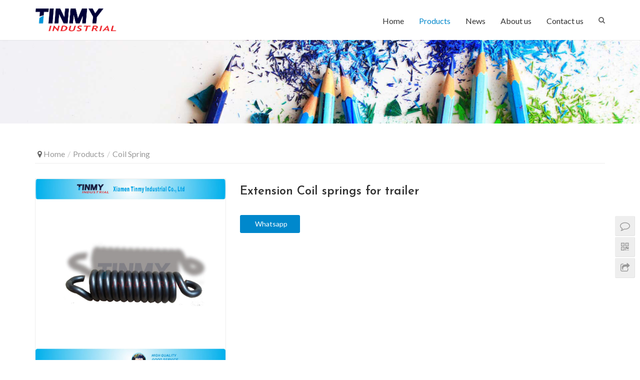

--- FILE ---
content_type: text/html; charset=UTF-8
request_url: http://www.tinmy.cn/products/coil-spring/extension-coil-springs-for-trailer/
body_size: 8326
content:
<!DOCTYPE html>
<html lang="en-US">
<head>
<meta charset="UTF-8">
<meta http-equiv="X-UA-Compatible" content="IE=Edge,chrome=1">
<meta name="renderer" content="webkit">
<meta name="viewport" content="initial-scale=1.0,user-scalable=no,maximum-scale=1,width=device-width">
<meta name="format-detection" content="telephone=no">
<title>Extension Coil springs for trailer | Xiamen Tinmy Industrial Co.,Ltd</title>
<meta name="keywords" content="Coil Spring" />
<meta name="description" content="=======ProductDetails======= 1.Factory: Tinmy Coil Spring Factory is a professional spring manufacturer in China, which is founded more than 15 years. Our company is incorporated into a combination of..." />
<meta property="og:type" content="article" />
<meta property="og:url" content="http://www.tinmy.cn/products/coil-spring/extension-coil-springs-for-trailer/" />
<meta property="og:site_name" content="Xiamen Tinmy Industrial Co.,Ltd" />
<meta property="og:title" content="Extension Coil springs for trailer" />
<meta property="og:image" content="http://www.tinmy.cn/wp-content/uploads/2018/01/extension-2-1-1.jpg" />
<meta property="og:description" content="=======ProductDetails======= 1.Factory: Tinmy Coil Spring Factory is a professional spring manufacturer in China, which is founded more than 15 years. Our company is incorporated into a combination of..." />
<meta name="applicable-device" content="pc,mobile" />
<meta http-equiv="Cache-Control" content="no-transform" />
<link rel='dns-prefetch' href='//www.tinmy.cn' />
<link rel='dns-prefetch' href='//s.w.org' />
<link rel="alternate" type="application/rss+xml" title="Xiamen Tinmy Industrial Co.,Ltd &raquo; Extension Coil springs for trailer Comments Feed" href="http://www.tinmy.cn/products/coil-spring/extension-coil-springs-for-trailer/feed/" />
		<script type="text/javascript">
			window._wpemojiSettings = {"baseUrl":"https:\/\/s.w.org\/images\/core\/emoji\/12.0.0-1\/72x72\/","ext":".png","svgUrl":"https:\/\/s.w.org\/images\/core\/emoji\/12.0.0-1\/svg\/","svgExt":".svg","source":{"concatemoji":"http:\/\/www.tinmy.cn\/wp-includes\/js\/wp-emoji-release.min.js?ver=5.3.20"}};
			!function(e,a,t){var n,r,o,i=a.createElement("canvas"),p=i.getContext&&i.getContext("2d");function s(e,t){var a=String.fromCharCode;p.clearRect(0,0,i.width,i.height),p.fillText(a.apply(this,e),0,0);e=i.toDataURL();return p.clearRect(0,0,i.width,i.height),p.fillText(a.apply(this,t),0,0),e===i.toDataURL()}function c(e){var t=a.createElement("script");t.src=e,t.defer=t.type="text/javascript",a.getElementsByTagName("head")[0].appendChild(t)}for(o=Array("flag","emoji"),t.supports={everything:!0,everythingExceptFlag:!0},r=0;r<o.length;r++)t.supports[o[r]]=function(e){if(!p||!p.fillText)return!1;switch(p.textBaseline="top",p.font="600 32px Arial",e){case"flag":return s([127987,65039,8205,9895,65039],[127987,65039,8203,9895,65039])?!1:!s([55356,56826,55356,56819],[55356,56826,8203,55356,56819])&&!s([55356,57332,56128,56423,56128,56418,56128,56421,56128,56430,56128,56423,56128,56447],[55356,57332,8203,56128,56423,8203,56128,56418,8203,56128,56421,8203,56128,56430,8203,56128,56423,8203,56128,56447]);case"emoji":return!s([55357,56424,55356,57342,8205,55358,56605,8205,55357,56424,55356,57340],[55357,56424,55356,57342,8203,55358,56605,8203,55357,56424,55356,57340])}return!1}(o[r]),t.supports.everything=t.supports.everything&&t.supports[o[r]],"flag"!==o[r]&&(t.supports.everythingExceptFlag=t.supports.everythingExceptFlag&&t.supports[o[r]]);t.supports.everythingExceptFlag=t.supports.everythingExceptFlag&&!t.supports.flag,t.DOMReady=!1,t.readyCallback=function(){t.DOMReady=!0},t.supports.everything||(n=function(){t.readyCallback()},a.addEventListener?(a.addEventListener("DOMContentLoaded",n,!1),e.addEventListener("load",n,!1)):(e.attachEvent("onload",n),a.attachEvent("onreadystatechange",function(){"complete"===a.readyState&&t.readyCallback()})),(n=t.source||{}).concatemoji?c(n.concatemoji):n.wpemoji&&n.twemoji&&(c(n.twemoji),c(n.wpemoji)))}(window,document,window._wpemojiSettings);
		</script>
		<style type="text/css">
img.wp-smiley,
img.emoji {
	display: inline !important;
	border: none !important;
	box-shadow: none !important;
	height: 1em !important;
	width: 1em !important;
	margin: 0 .07em !important;
	vertical-align: -0.1em !important;
	background: none !important;
	padding: 0 !important;
}
</style>
	<link rel='stylesheet' id='stylesheet-css'  href='http://www.tinmy.cn/wp-content/themes/module/css/style.css?ver=4.4.0' type='text/css' media='all' />
<link rel='stylesheet' id='wp-block-library-css'  href='http://www.tinmy.cn/wp-includes/css/dist/block-library/style.min.css?ver=5.3.20' type='text/css' media='all' />
<link rel='stylesheet' id='contact-form-7-css'  href='http://www.tinmy.cn/wp-content/plugins/contact-form-7/includes/css/styles.css?ver=5.1.6' type='text/css' media='all' />
<script type='text/javascript' src='http://www.tinmy.cn/wp-content/themes/module/js/jquery.min.js?ver=1.12.4'></script>
<script type='text/javascript' src='http://www.tinmy.cn/wp-includes/js/jquery/jquery-migrate.min.js?ver=1.4.1'></script>
<link rel='https://api.w.org/' href='http://www.tinmy.cn/wp-json/' />
<link rel="EditURI" type="application/rsd+xml" title="RSD" href="http://www.tinmy.cn/xmlrpc.php?rsd" />
<link rel="wlwmanifest" type="application/wlwmanifest+xml" href="http://www.tinmy.cn/wp-includes/wlwmanifest.xml" /> 
<link rel='prev' title='Air suspension spring Z-Type' href='http://www.tinmy.cn/products/leaf-spring/air-suspension-spring-z-type/' />
<link rel='next' title='High Quality Boat Trailer Galvanized Leaf Spring' href='http://www.tinmy.cn/products/high-quality-boat-trailer-galvanized-leaf-spring/' />
<link rel='shortlink' href='http://www.tinmy.cn/?p=913' />
<link rel="alternate" type="application/json+oembed" href="http://www.tinmy.cn/wp-json/oembed/1.0/embed?url=http%3A%2F%2Fwww.tinmy.cn%2Fproducts%2Fcoil-spring%2Fextension-coil-springs-for-trailer%2F" />
<link rel="alternate" type="text/xml+oembed" href="http://www.tinmy.cn/wp-json/oembed/1.0/embed?url=http%3A%2F%2Fwww.tinmy.cn%2Fproducts%2Fcoil-spring%2Fextension-coil-springs-for-trailer%2F&#038;format=xml" />
        <style>
            .abs.menu-white .header .nav>li.active>a, .header .nav>li.active>a, .header .dropdown-menu>.active>a, .entry .entry-content .has-theme-color-color, .pagination .pagination-go .pgo-btn:hover .fa, .plyr--full-ui input[type=range], .member-lp-process li.active p, .wpcom-profile .wpcom-profile-nav li.active a, a{color: #08c;}.header .dropdown-menu>.active>a:focus, .header .dropdown-menu>.active>a:hover, .header .dropdown-menu>li>a:hover, .pagination .current, .plyr--audio .plyr__control.plyr__tab-focus, .plyr--audio .plyr__control:hover, .plyr--audio .plyr__control[aria-expanded=true], .plyr--video .plyr__control.plyr__tab-focus, .plyr--video .plyr__control:hover, .plyr--video .plyr__control[aria-expanded=true], .plyr__control--overlaid, .plyr__control--overlaid:focus, .plyr__control--overlaid:hover, .plyr__menu__container .plyr__control[role=menuitemradio][aria-checked=true]:before, .swiper-pagination-bullet-active, .swiper-pagination-progress .swiper-pagination-progressbar, .hot-slider .swiper-button-next, .hot-slider .swiper-button-prev, .widget-title:before, .sidebar .widget_nav_menu ul li.current-menu-item a, .sidebar .widget_nav_menu ul li.current-post-parent a, .modules-video .modal-player, .member-form .form-group.sms-code .send-sms-code, .member-form .btn-login, .TCaptcha-button .TCaptcha-icon i, .TCaptcha-button .TCaptcha-icon:before, .member-account-nav ul .active a, .member-account-item.sms-code .send-sms-code, .member-lp-process li.active i, .member-lp-process li.processed .process-line, .wpcom-profile .author-group, .wpcom-profile-main .profile-posts-list .item-content .edit-link, .wpcom-user-list .wpcom-user-group, .social-login-form .sl-input-submit, .btn-primary, .modules-review .carousel-review .carousel-indicators li.active, .modules-swiper .slide-btn, .cg-list .cg-item-inner{background-color: #08c;}.search-form input.submit, .entry .btn-enquiry, .entry .entry-content .has-theme-color-background-color, .form-submit .submit, .post-loop-product .n-item-wrap .thumb:before, .post-loop-product .s-item-wrap .thumb:before, .action .contact-title{background-color: #08c;}.entry .entry-content .h3, .entry .entry-content h3{border-left-color: #08c;}.comment-respond input:focus, .comment-form-comment textarea:focus, .btn-primary, .modules-review .carousel-review .carousel-indicators li.active{border-color: #08c;}#pg-list .pg-items .active, .TCaptcha-button .TCaptcha-icon:after, .wpcom-user-list .wpcom-user-group, .smartphoto-loader{border-color: #08c;}.wpcom-profile .author-group:before, .wpcom-user-list .wpcom-user-group:before{border-right-color: #08c;}.wpcom-profile .wpcom-profile-nav li.active a{border-bottom-color: #08c;}.abs.menu-white .header .nav>li>a:hover, .abs.menu-white a.cart-contents:hover, .abs.menu-white .search-icon:hover, .abs.menu-white .fixed .shopping-cart a:hover, .abs.menu-white .fixed .navbar-action .login:hover, .abs.menu-white .fixed .navbar-action .profile .menu-item-user:hover, .header .nav>li>a:hover, .header .navbar-action .login:focus, .header .navbar-action .login:hover, .header .navbar-action .profile .menu-item-user:hover, .header .wpcom-adv-menu>.menu-item-style>.menu-item-wrap>li>a:hover, .search-icon:hover, .entry .entry-content .has-theme-hover-color, .pagination .pagination-go .pgo-btn:active .fa, .pagination .pagination-go .pgo-btn:focus .fa, .post-loop-default .item-title a:hover, .post-loop-default .item-meta a:hover, .post-loop-list .list-item a:hover, .post-loop-product .p-item-wrap:hover .title a, .post-loop-image-news .item-title a:hover, .widget ol a:hover, .widget ul a:hover, .widget_lastest_products .p-item-wrap:hover .title a, .action .a-share-item:hover, .wpcom-profile .wpcom-profile-nav a:hover, .wpcom-profile-main .profile-posts-list .item-title a:hover, .wpcom-profile-main .profile-posts-list .item-meta a:focus, .wpcom-profile-main .profile-posts-list .item-meta a:hover, a:hover, body.lang-other .post-loop-product .p-item-wrap:hover .title a, .cg-list .cg-item-more:hover{color: #07c;}.header .nav>li>a:hover{border-top-color: #07c;}.header .wpcom-adv-menu>.menu-item-style>.menu-item-wrap .dropdown-menu li a:hover, .pagination a:hover, .hot-slider .swiper-button-prev:hover, .hot-slider .swiper-container-rtl .swiper-button-next:hover, .hot-slider .swiper-button-next:hover, .hot-slider .swiper-container-rtl .swiper-button-prev:hover, .post-loop-image-news .item-cat:hover, .widget .tagcloud a:hover, .sidebar .widget_nav_menu ul li.current-menu-item .sub-menu a:hover, .sidebar .widget_nav_menu ul li.current-post-parent .sub-menu a:hover, .sidebar .widget_nav_menu ul li a:hover, .widget-contact-wrap .widget-contact-sns .fa:hover, .member-form .form-group.sms-code .send-sms-code:hover, .member-form .btn-login:hover, .member-account-nav ul a:hover, .member-account-nav ul .active a:hover, .member-account-item.sms-code .send-sms-code:hover, .wpcom-profile-main .profile-posts-list .item-category:hover, .wpcom-profile-main .profile-posts-list .item-content .edit-link:hover, .social-login-form .sl-input-submit:hover, .btn-primary.active, .btn-primary:active, .btn-primary:active:hover, .btn-primary:focus, .btn-primary:hover, .btn-primary.disabled:hover, .more-link:hover, .news-tab-item:hover{background-color: #07c;}.search-form input.submit:hover, .entry .btn-enquiry:hover, .entry .entry-content .has-theme-hover-background-color, .form-submit .submit:hover, .action .a-box:hover{background-color: #07c;}.pagination .pagination-go .pgo-input:active, .pagination .pagination-go .pgo-input:focus, .widget .tagcloud a:hover, .widget-contact-wrap .widget-contact-sns .fa:hover, .btn-primary.active, .btn-primary:active, .btn-primary:active:hover, .btn-primary:focus, .btn-primary:hover, .btn-primary.disabled:hover, .more-link:hover, .news-tab-item:hover{border-color: #07c;}.wpcom-profile .wpcom-profile-nav a:hover{border-bottom-color: #07c;}@media (max-width:1024px){.search-index .search-form input.submit{background-color: #07c;}.header .navbar-action .profile .menu-item a:hover, .header .navbar-action .login:active, .header .navbar-action .login:hover{color: #07c;}.navbar-collapse{background-color: #08c;}}            .j-share{position: fixed!important;top: 60%!important;}
                                                .action .a-box:hover:after{padding: 0;font-family: "FontAwesome";font-size: 20px;line-height: 40px;}
            .action .contact:hover:after{content:'\f0e5';}
            .action .wechat:hover:after{content:'\f029';}
            .action .share:hover:after{content:'\f045';}
            .action .gotop:hover:after{content:'\f106';font-size: 36px;}
            .s-item-wrap .thumb:after,.n-item-wrap .thumb:after{content:'Read More'!important;width: 80px!important;margin-left: -40px!important;}
                    </style>
    <script> (function() {if (!/*@cc_on!@*/0) return;var e = "abbr, article, aside, audio, canvas, datalist, details, dialog, eventsource, figure, footer, header, hgroup, mark, menu, meter, nav, output, progress, section, time, video".split(', ');var i= e.length; while (i--){ document.createElement(e[i]) } })()</script>
<!--[if lte IE 8]><script src="http://www.tinmy.cn/wp-content/themes/module/js/respond.min.js"></script><![endif]-->
</head>
<body class="post-template post-template-single-product2 post-template-single-product2-php single single-post postid-913 single-format-standard lang-other">
<header id="header" class="header">
    <div class="container clearfix">
        <div class="navbar-header">
            <button type="button" class="navbar-toggle collapsed" data-toggle="collapse" data-target=".navbar-menu">
                <span class="icon-bar icon-bar-1"></span>
                <span class="icon-bar icon-bar-2"></span>
                <span class="icon-bar icon-bar-3"></span>
            </button>
                        <div class="logo">
                <a href="http://www.tinmy.cn" rel="home"><img src="http://www.tinmy.cn/wp-content/uploads/2020/01/logo.gif" alt="Xiamen Tinmy Industrial Co.,Ltd"></a>
            </div>
        </div>

        <nav class="collapse navbar-collapse navbar-right navbar-menu">
            <ul id="menu-module-product-menu" class="nav navbar-nav main-menu wpcom-adv-menu"><li class="menu-item"><a href="http://www.tinmy.cn/">Home</a></li>
<li class="menu-item current-post-ancestor active dropdown"><a href="http://www.tinmy.cn/products/" class="dropdown-toggle">Products</a>
<ul class="dropdown-menu menu-item-wrap menu-item-col-5">
	<li class="menu-item"><a href="http://www.tinmy.cn/products/leaf-spring/">Leaf spring</a></li>
	<li class="menu-item current-post-ancestor current-post-parent active"><a href="http://www.tinmy.cn/products/coil-spring/">Coil Spring</a></li>
	<li class="menu-item"><a href="http://www.tinmy.cn/products/air-chamber/">Air Chamber</a></li>
	<li class="menu-item"><a href="http://www.tinmy.cn/products/landing-gear/">Landing Gear</a></li>
	<li class="menu-item"><a href="http://www.tinmy.cn/products/suspension/">Suspension</a></li>
	<li class="menu-item"><a href="http://www.tinmy.cn/products/turntable/">Turntable</a></li>
	<li class="menu-item"><a href="http://www.tinmy.cn/products/wheel-rim/">Wheel Rim</a></li>
	<li class="menu-item"><a href="http://www.tinmy.cn/products/axle/">Axle</a></li>
	<li class="menu-item"><a href="http://www.tinmy.cn/products/valve/">Valve</a></li>
	<li class="menu-item"><a href="http://www.tinmy.cn/products/axle-parts/">Axle Parts</a></li>
	<li class="menu-item"><a href="http://www.tinmy.cn/products/twist-lock/">Twist Lock</a></li>
	<li class="menu-item"><a href="http://www.tinmy.cn/products/light/">Light</a></li>
	<li class="menu-item"><a href="http://www.tinmy.cn/products/tyre/">Tyre</a></li>
	<li class="menu-item"><a href="http://www.tinmy.cn/products/wheel-space/">Wheel Spacer</a></li>
</ul>
</li>
<li class="menu-item"><a href="http://www.tinmy.cn/news/">News</a></li>
<li class="menu-item"><a href="http://www.tinmy.cn/about-us/">About us</a></li>
<li class="menu-item"><a href="http://www.tinmy.cn/contact-us/">Contact us</a></li>
</ul><!-- /.navbar-collapse -->

            <div class="navbar-action pull-right">
                                    <div class="search-index pull-left">
                        <a class="search-icon" href="javascript:;"><i class="fa fa-search"></i></a>
                        <form class="search-form" action="http://www.tinmy.cn" method="get" role="search">
    <input type="text" class="keyword" name="s" placeholder="Type your search here ..." value="">
    <input type="submit" class="submit" value="&#xf002;">
</form>                    </div><!-- /.search-index -->
                                
                            </div>
        </nav>
    </div><!-- /.container -->
</header>
<div id="wrap">    <div class="banner"><img src="http://www.tinmy.cn/wp-content/themes/module/images/banner.jpg" alt="banner"></div>    <div class="container wrap">
                            <div class="main-full entry" style="padding: 30px 0 0">
                <ol class="breadcrumb" vocab="https://schema.org/" typeof="BreadcrumbList"><li class="home" property="itemListElement" typeof="ListItem"><i class="fa fa-map-marker"></i> <a href="http://www.tinmy.cn" property="item" typeof="WebPage"><span property="name" class="hide">Xiamen Tinmy Industrial Co.,Ltd</span>Home</a><meta property="position" content="1"></li><li property="itemListElement" typeof="ListItem"><a href="http://www.tinmy.cn/products/" property="item" typeof="WebPage"><span property="name">Products</span></a><meta property="position" content="2"></li><li property="itemListElement" typeof="ListItem"><a href="http://www.tinmy.cn/products/coil-spring/" property="item" typeof="WebPage"><span property="name">Coil Spring</span></a><meta property="position" content="3"></li></ol>
                <div class="entry-preview entry-preview2 clearfix" style="margin-bottom: 0;">
                    <div id="preview" class="entry-img">
                                                <div id="pg-img" class="jqzoom product-img">
                            <img src="http://www.tinmy.cn/wp-content/uploads/2018/01/extension-2-1-1-1024x1024.jpg" alt="Extension Coil springs for trailer" jqimg="http://www.tinmy.cn/wp-content/uploads/2018/01/extension-2-1-1-1024x1024.jpg">
                        </div>
                        <div id="pg-list">
                            <a href="javascript:;" class="pg-control sc-prev" id="pg-forward"><b class="left-arrow"></b></a>
                            <a href="javascript:;" class="pg-control sc-next" id="pg-backward"><b class="right-arrow"></b></a>
                            <div class="pg-items">
                                <ul class="lh clearfix">
                                                                            <li><img src="http://www.tinmy.cn/wp-content/uploads/2018/01/extension-2-1-1-150x150.jpg" data-url="http://www.tinmy.cn/wp-content/uploads/2018/01/extension-2-1-1-1024x1024.jpg"></li>
                                                                    </ul>
                            </div>
                        </div>
                    </div>
                    <div class="entry-info">
                        <h1 class="entry-title">Extension Coil springs for trailer</h1>
                                                <div class="entry-info-excerpt">
                                                    </div>
                                                    <a class="btn btn-enquiry" href="">Whatsapp</a>
                                            </div>
                </div>

            </div>
            <div class="main">
            <div class="entry" style="margin-top: 0;">

                <div class="entry-content clearfix">
                    <ul class="entry-tab clearfix"><li class="entry-tab-item active">Product Details</li><li class="entry-tab-item">Product DWG</li></ul><div class="entry-tab-content active">
<p>1.Factory:</p>
<p>Tinmy Coil Spring Factory is a professional spring manufacturer in China, which is founded more than 15 years.</p>
<p>Our company is incorporated into a combination of design, production and sales.Currently employs more than 200 peoples,with a total area of 40,000 square meters.</p>
<p>There are 5 production lines in our factory. The yearly turnout is over 10, 000,000pcs.We are successfully certified with TS16949 and ISO9001/2010 Quality control system.</p>
<p>We own accurate production equipment, testing equipment and advanced production technology.And we have a strong production management team<br />
and technical team which strictly regulate product testing process to ensure customers receive qualified products.</p>
<p>And we adhere to the people-oriented, quality first, continuous improvement.</p>
<p>We make all kinds of Coil Spring with different sizes, such as Compression Spring, Car spring,Torsion spring, Extension Spring, Sprial Spring, Conical Spring,<br />
Die springs etc.The wire diameter could be 0.2mm-100mm.</p>
<p>Our high quality Springs have been stably exporting to Europe, North American, South America,Asia, Oceania, Africa, and Middle East in the worldwide.</p>
<p>And our springs get good reputation in the market.</p>
<p>2.Production Process:</p>
<p>Wire Drawing-Heat Treating-Cutting-Rolling-Testing-Painting-Packing</p>
<p>3.Material: Steel, 60SI2MN, 50CRVA</p>
<p><b>Note: We could design and produce any types of springs as per customers</b><b>’</b><b> requirements.</b></p>
</div><div class="entry-tab-content">
<p><img class="alignnone wp-image-914 size-full" src="http://www.tinmy.cn/wp-content/uploads/2018/01/extension-2.jpg" alt="" width="616" height="431" /></p>
<p>&nbsp;</p></div>                                    </div>

                
                <div class="entry-footer">
                    <div class="entry-tag"><i class="fa fa-tags"></i> Tags: <a href="http://www.tinmy.cn/tag/coil-spring/" rel="tag">Coil Spring</a></div>
                    <div class="entry-page">
                        <p>Previous: <a href="http://www.tinmy.cn/products/coil-spring/heavy-duty-torsion-spring/" rel="prev">Heavy duty Torsion spring</a></p>
                        <p>Next: <a href="http://www.tinmy.cn/products/coil-spring/die-spring-blue/" rel="next">Die spring Blue</a></p>
                    </div>
                </div>
                <h3 class="entry-related-title">相关产品</h3><ul class="entry-related clearfix post-loop post-loop-product"><li class="post-item">
    <div class="s-item-wrap">
        <a class="thumb" href="http://www.tinmy.cn/products/coil-spring/custom-single-torsion-springs/" title="Custom Single Torsion Springs">
            <img width="480" height="320" src="http://www.tinmy.cn/wp-content/themes/module/themer/assets/images/lazy.png" class="attachment-post-thumbnail size-post-thumbnail wp-post-image j-lazy" alt="Custom Single Torsion Springs" data-original="http://www.tinmy.cn/wp-content/uploads/2018/01/coil-spring-4-480x320.jpg" />        </a>
        <h3 class="title">
            <a href="http://www.tinmy.cn/products/coil-spring/custom-single-torsion-springs/" title="Custom Single Torsion Springs">Custom Single Torsion Springs</a>
        </h3>
    </div>
</li><li class="post-item">
    <div class="s-item-wrap">
        <a class="thumb" href="http://www.tinmy.cn/products/coil-spring/extension-spring-coil-spring/" title="Extension Spring – Coil spring">
            <img width="480" height="320" src="http://www.tinmy.cn/wp-content/themes/module/themer/assets/images/lazy.png" class="attachment-post-thumbnail size-post-thumbnail wp-post-image j-lazy" alt="Extension Spring – Coil spring" data-original="http://www.tinmy.cn/wp-content/uploads/2018/01/extension-3-480x320.jpg" />        </a>
        <h3 class="title">
            <a href="http://www.tinmy.cn/products/coil-spring/extension-spring-coil-spring/" title="Extension Spring – Coil spring">Extension Spring – Coil spring</a>
        </h3>
    </div>
</li><li class="post-item">
    <div class="s-item-wrap">
        <a class="thumb" href="http://www.tinmy.cn/products/coil-spring/taper-car-spring/" title="Taper car spring">
            <img width="480" height="320" src="http://www.tinmy.cn/wp-content/themes/module/themer/assets/images/lazy.png" class="attachment-post-thumbnail size-post-thumbnail wp-post-image j-lazy" alt="Taper car spring" data-original="http://www.tinmy.cn/wp-content/uploads/2018/01/2018081011163729-480x320.jpg" />        </a>
        <h3 class="title">
            <a href="http://www.tinmy.cn/products/coil-spring/taper-car-spring/" title="Taper car spring">Taper car spring</a>
        </h3>
    </div>
</li><li class="post-item">
    <div class="s-item-wrap">
        <a class="thumb" href="http://www.tinmy.cn/products/coil-spring/disc-spring/" title="Disc spring">
            <img width="480" height="320" src="http://www.tinmy.cn/wp-content/themes/module/themer/assets/images/lazy.png" class="attachment-post-thumbnail size-post-thumbnail wp-post-image j-lazy" alt="Disc spring" data-original="http://www.tinmy.cn/wp-content/uploads/2018/01/DISC-SPRING-1-480x320.jpg" />        </a>
        <h3 class="title">
            <a href="http://www.tinmy.cn/products/coil-spring/disc-spring/" title="Disc spring">Disc spring</a>
        </h3>
    </div>
</li><li class="post-item">
    <div class="s-item-wrap">
        <a class="thumb" href="http://www.tinmy.cn/products/coil-spring/car-spring-375-143/" title="Car spring 375-143">
            <img width="480" height="320" src="http://www.tinmy.cn/wp-content/themes/module/themer/assets/images/lazy.png" class="attachment-post-thumbnail size-post-thumbnail wp-post-image j-lazy" alt="Car spring 375-143" data-original="http://www.tinmy.cn/wp-content/uploads/2018/01/car-spring-3-480x320.jpg" />        </a>
        <h3 class="title">
            <a href="http://www.tinmy.cn/products/coil-spring/car-spring-375-143/" title="Car spring 375-143">Car spring 375-143</a>
        </h3>
    </div>
</li><li class="post-item">
    <div class="s-item-wrap">
        <a class="thumb" href="http://www.tinmy.cn/products/coil-spring/die-spring-blue/" title="Die spring Blue">
            <img width="480" height="320" src="http://www.tinmy.cn/wp-content/themes/module/themer/assets/images/lazy.png" class="attachment-post-thumbnail size-post-thumbnail wp-post-image j-lazy" alt="Die spring Blue" data-original="http://www.tinmy.cn/wp-content/uploads/2018/01/die-spring-1-480x320.jpg" />        </a>
        <h3 class="title">
            <a href="http://www.tinmy.cn/products/coil-spring/die-spring-blue/" title="Die spring Blue">Die spring Blue</a>
        </h3>
    </div>
</li></ul>                            </div>
        </div>
                            <aside class="sidebar">
                <div id="search-4" class="widget widget_search"><form class="search-form" action="http://www.tinmy.cn" method="get" role="search">
    <input type="text" class="keyword" name="s" placeholder="Type your search here ..." value="">
    <input type="submit" class="submit" value="&#xf002;">
</form></div><div id="nav_menu-5" class="widget widget_nav_menu"><h3 class="widget-title"><span>Product Categories</span></h3><div class="menu-%e4%b8%bb%e9%a2%98-container"><ul id="menu-%e4%b8%bb%e9%a2%98" class="menu"><li id="menu-item-2433" class="menu-item menu-item-2433"><a href="http://www.tinmy.cn/products/axle/">Axle</a></li>
<li id="menu-item-2439" class="menu-item menu-item-2439"><a href="http://www.tinmy.cn/products/leaf-spring/">Leaf spring</a></li>
<li id="menu-item-2432" class="menu-item menu-item-2432"><a href="http://www.tinmy.cn/products/air-chamber/">Air Chamber</a></li>
<li id="menu-item-2435" class="menu-item current-post-ancestor current-menu-parent current-post-parent menu-item-2435"><a href="http://www.tinmy.cn/products/coil-spring/">Coil Spring</a></li>
<li id="menu-item-304" class="menu-item menu-item-304"><a href="http://www.tinmy.cn/news/">News</a></li>
<li id="menu-item-2438" class="menu-item menu-item-2438"><a href="http://www.tinmy.cn/products/landing-gear/">Landing Gear</a></li>
<li id="menu-item-2429" class="menu-item menu-item-2429"><a href="http://www.tinmy.cn/products/suspension/">Suspension</a></li>
<li id="menu-item-2449" class="menu-item menu-item-2449"><a href="http://www.tinmy.cn/products/wheel-rim/">Wheel Rim</a></li>
<li id="menu-item-2427" class="menu-item menu-item-2427"><a href="http://www.tinmy.cn/products/axle-parts/">Axle Parts</a></li>
<li id="menu-item-2446" class="menu-item menu-item-2446"><a href="http://www.tinmy.cn/products/turntable/">Turntable</a></li>
<li id="menu-item-2431" class="menu-item menu-item-2431"><a href="http://www.tinmy.cn/products/tyre/">Tyre</a></li>
<li id="menu-item-2425" class="menu-item menu-item-2425"><a href="http://www.tinmy.cn/products/valve/">Valve</a></li>
<li id="menu-item-2447" class="menu-item menu-item-2447"><a href="http://www.tinmy.cn/products/twist-lock/">Twist Lock</a></li>
<li id="menu-item-2450" class="menu-item menu-item-2450"><a href="http://www.tinmy.cn/products/wheel-space/">Wheel Spacer</a></li>
<li id="menu-item-2426" class="menu-item menu-item-2426"><a href="http://www.tinmy.cn/products/bolt/">Bolt</a></li>
<li id="menu-item-2437" class="menu-item menu-item-2437"><a href="http://www.tinmy.cn/products/king-pin/">King Pin &#038; Fifth Wheel</a></li>
<li id="menu-item-2440" class="menu-item menu-item-2440"><a href="http://www.tinmy.cn/products/mudguard/">Mudguard</a></li>
<li id="menu-item-2430" class="menu-item menu-item-2430"><a href="http://www.tinmy.cn/products/light/">Light</a></li>
<li id="menu-item-2436" class="menu-item menu-item-2436"><a href="http://www.tinmy.cn/products/hydraulic-jack/">Hydraulic Jack</a></li>
<li id="menu-item-2423" class="menu-item menu-item-2423"><a href="http://www.tinmy.cn/products/bearing/">Bearing</a></li>
<li id="menu-item-2442" class="menu-item menu-item-2442"><a href="http://www.tinmy.cn/products/ratchet-tie-down/">Ratchet Tie Down</a></li>
<li id="menu-item-2444" class="menu-item menu-item-2444"><a href="http://www.tinmy.cn/products/towing-eye/">Towing Eye</a></li>
<li id="menu-item-2445" class="menu-item menu-item-2445"><a href="http://www.tinmy.cn/products/trailer/">Trailer</a></li>
<li id="menu-item-2441" class="menu-item menu-item-2441"><a href="http://www.tinmy.cn/products/other-parts/">Other Parts</a></li>
<li id="menu-item-2424" class="menu-item menu-item-2424"><a href="http://www.tinmy.cn/products/agricultural-machine-parts/">Agricultural Machine Parts</a></li>
</ul></div></div>            </aside>
            </div>
</div>
<footer class="footer width-footer-bar  footer-simple">
                    <div class="copyright">
            <div class="menu"><ul>
<li class="page_item page-item-26"><a href="http://www.tinmy.cn/about-us/">About us</a></li>
<li class="page_item page-item-2580"><a href="http://www.tinmy.cn/cart/">Cart</a></li>
<li class="page_item page-item-28"><a href="http://www.tinmy.cn/contact-us/">Contact us</a></li>
<li class="page_item page-item-2468"><a href="http://www.tinmy.cn/factory/">Factory</a></li>
<li class="page_item page-item-198"><a href="http://www.tinmy.cn/">Home</a></li>
</ul></div>
            <p>Copyright © <a href="https://www.newjordans2022.com">2021</a> Tinmy 闽ICP备08105556号-1 Powered by tinmy.cn</p>
        </div>
    </div>
</footer>
        <div class="action" style="top:60%;">
                            <div class="a-box contact">
                    <div class="a-box-wrap contact-wrap">
                        <h3 class="contact-title">Contact Us</h3>
                        <h4 style="text-align: center;"><span style="color: #2d6ded;"><strong>+86-592-5886057</strong></span></h4>
<p><a href="whatsapp://send?phone=&quot;8613666069953&quot; class=&quot;keapp&quot;"><img class="alignnone wp-image-3201" src="https://www.tinmyautoparts.com/wp-content/uploads/2018/10/whatsapp-1.png" alt="" width="53" height="52" /></a></p>
<p><!--StartFragment --></p>
<div>WhatsApp/Wechat/Skype: +86 13666069953</div>
<div>Mail：info@tinmyautoparts.com</div>
<p>(ALL TIMES CENTRAL)</p>
<ul>
<li>MONDAY - SUNDAY: 8 AM - 8 PM</li>
</ul>
                    </div>
                </div>
                                        <div class="a-box wechat">
                    <div class="a-box-wrap wechat-wrap">
                        <img src="http://www.tinmy.cn/wp-content/uploads/2018/10/whatsapp.png" alt="QR code">
                    </div>
                </div>
                                        <div class="a-box share"></div>
                        <div class="a-box gotop" id="j-top" style="display: none;"></div>
        </div>
                    <div class="footer-bar">
                                    <div class="fb-item">
                        <a href="http://www.tinmy.cn/">
                            <i class="fa fa-home"></i>
                            <span>home</span>
                        </a>
                    </div>
                                        <div class="fb-item">
                        <a href="mailto:info@tinmy.cn">
                            <i class="fa fa-envelope"></i>
                            <span>Mail</span>
                        </a>
                    </div>
                                        <div class="fb-item">
                        <a href="">
                            <i class="fa fa-whatsapp"></i>
                            <span>whatsapp</span>
                        </a>
                    </div>
                                        <div class="fb-item">
                        <a href="http://www.tinmy.cn/contact-us/">
                            <i class="fa fa-contao"></i>
                            <span>Contact Us</span>
                        </a>
                    </div>
                                </div>
        <script type='text/javascript'>
/* <![CDATA[ */
var _wpcom_js = {"webp":"","ajaxurl":"http:\/\/www.tinmy.cn\/wp-admin\/admin-ajax.php","theme_url":"http:\/\/www.tinmy.cn\/wp-content\/themes\/module","slide_speed":""};
/* ]]> */
</script>
<script type='text/javascript' src='http://www.tinmy.cn/wp-content/themes/module/js/main.js?ver=4.4.0'></script>
<script type='text/javascript'>
/* <![CDATA[ */
var wpcf7 = {"apiSettings":{"root":"http:\/\/www.tinmy.cn\/wp-json\/contact-form-7\/v1","namespace":"contact-form-7\/v1"}};
/* ]]> */
</script>
<script type='text/javascript' src='http://www.tinmy.cn/wp-content/plugins/contact-form-7/includes/js/scripts.js?ver=5.1.6'></script>
<script type='text/javascript' src='http://www.tinmy.cn/wp-includes/js/wp-embed.min.js?ver=5.3.20'></script>
                    <script type="text/javascript" src="//s7.addthis.com/js/300/addthis_widget.js#pubid=ra-542188574c8ebd62"></script>
            <script>setup_share();</script>
        </body>
</html>